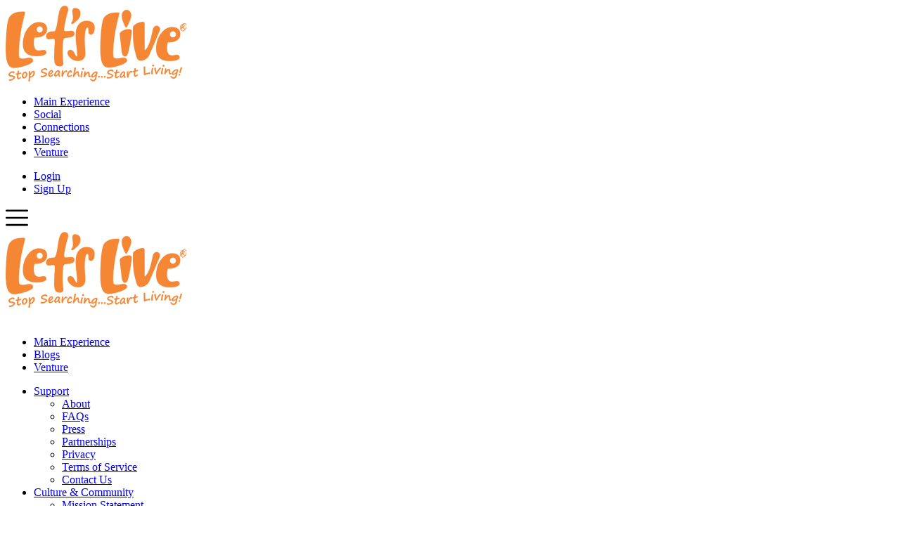

--- FILE ---
content_type: text/html; charset=UTF-8
request_url: https://lets.live/attraction/o-nP9zQDk9KFr60SKpVsFQ
body_size: 10221
content:
<!DOCTYPE html PUBLIC "-//W3C//DTD XHTML+RDFa 1.0//EN" "http://www.w3.org/MarkUp/DTD/xhtml-rdfa-1.dtd"><html xmlns="http://www.w3.org/1999/xhtml" xml:lang="en_US" lang="en_US" dir="ltr">
<head>
    <base href="https://lets.live/" />


        

        
            
    <title>Boise Art Glass - Attractions - Let's Live</title>
    <meta property="og:locale" content="en_US" />
<meta property="og:type" content="website" />
<meta property="og:url" content="https://lets.live/attraction/o-nP9zQDk9KFr60SKpVsFQ" />
<meta property="og:description" content="Lets.Live is a recreational social discovery and networking platform to meet up with like-minded people to experience activities, bond, foster new friendships and arrange meetups outside of the application in the physical world." />
<meta property="og:image" content="https://lets.livepublic/admin/social_share.jpg" />
<meta property="twitter:card" content="summary_large_image" />
<meta property="twitter:url" content="https://lets.live/attraction/o-nP9zQDk9KFr60SKpVsFQ" />
<meta property="twitter:description" content="Lets.Live is a recreational social discovery and networking platform to meet up with like-minded people to experience activities, bond, foster new friendships and arrange meetups outside of the application in the physical world." />
<meta property="twitter:image" content="https://lets.livepublic/admin/social_share.jpg" />
<meta http-equiv="Content-Type" content="text/html; charset=UTF-8" />
<meta http-equiv="Content-Language" content="en_US" />
<meta name="description" content="Lets.Live ATTRACTIONS | Meet exciting like-minded people, discover, plan &amp; book local experiences and arrange lively meetups in the physical world. Lets.Live is a recreational social discovery and networking platform to meet up with like-minded people to experience activities, bond, foster new friendships and arrange meetups outside of the application in the physical world." />
<meta name="keywords" content="social network, social, network, alternative social network, dating app, buddies, buddy app, mobile, social networking, dating service, find friends, roommate, friends near me, meet new people, like-minded people, experiences, marketplace, market place, local tours, tours, local experiences, market-place, local, experiential, meetup, facebook alternative, privacy protected, events, activities,  travel planning, travel planner, local businesses, things to do, stuff to do, near me, nearby, privacy protected, adventurous, experience life, trek, treks, crew, crews, no politics, date planning, weekend planning, trip planning, outdoor enthusiast, outdoor recreation, local deals, hobbies, sports, nightlife, outdoor activities, indoor activities, parks, trails, winter, summer, water, fishing, hunting, adventurous, adventure, travel companion, companions social network, social, network, alternative social network, dating app, buddies, buddy app, mobile, social networking, dating service, find friends, roommate, friends near me, meet new people, like-minded people, experiences, marketplace, market place, local tours, tours, local experiences, market-place, local, experiential, meetup, facebook alternative, privacy protected, events, activities,  travel planning, travel planner, local businesses, things to do, stuff to do, near me, nearby, privacy protected, adventurous, experience life, trek, treks, crew, crews, no politics, date planning, weekend planning, trip planning, outdoor enthusiast, outdoor recreation, local deals, hobbies, sports, nightlife, outdoor activities, indoor activities, parks, trails, winter, summer, water, fishing, hunting, adventurous, adventure, travel companion, companions" />
<meta name="viewport" content="width=device-width, initial-scale=1.0" />

    <link href="https://letslive.b-cdn.net/externals/bootstrap/css/bootstrap.css" media="screen" rel="stylesheet" type="text/css">
                <link href="https://letslive.b-cdn.net/application/css.php?request=application/themes/ewide/theme.css&amp;c=829" media="screen" rel="stylesheet" type="text/css" />
<link href="https://letslive.b-cdn.net/favicon.ico?c=829" rel="shortcut icon" type="image/x-icon" />
<link href="https://letslive.b-cdn.net/externals/font-awesome/css/all.min.css?c=829" media="screen" rel="stylesheet" type="text/css" />
<link href="https://fonts.googleapis.com/css2?family=Asap:ital,wght@0,400;0,600;0,700;1,400;1,600;1,700&amp;display=swap&quot; rel=&quot;stylesheet&amp;c=829" media="screen" rel="stylesheet" type="text/css" />
<link href="https://letslive.b-cdn.net/application/modules/Sessocialshare/externals/styles/styles.css?c=829" media="screen" rel="stylesheet" type="text/css" />
<link href="https://letslive.b-cdn.net/application/themes/ewide/styles.css?c=829" media="screen" rel="stylesheet" type="text/css" />
<link href="https://letslive.b-cdn.net/application/modules/Ewide/externals/styles/tooltip.css?c=829" media="screen" rel="stylesheet" type="text/css" />
<link href="https://letslive.b-cdn.net/application/modules/Sesadvancedcomment/externals/styles/styles.css?c=829" media="screen" rel="stylesheet" type="text/css" />
<link href="https://letslive.b-cdn.net/application/modules/Sesbasic/externals/styles/mention/jquery.mentionsInput.css?c=829" media="screen" rel="stylesheet" type="text/css" />
<link href="https://letslive.b-cdn.net/application/modules/Sesbasic/externals/styles/emoji.css?c=829" media="screen" rel="stylesheet" type="text/css" />
<link href="https://letslive.b-cdn.net/application/modules/Sesbasic/externals/styles/customscrollbar.css?c=829" media="screen" rel="stylesheet" type="text/css" />
<link href="application/modules/Sesbasic/externals/styles/tooltip/tooltipster.css?c=829" media="screen" rel="stylesheet" type="text/css" />
<link href="externals/selectize/css/normalize.css?c=829" media="screen" rel="stylesheet" type="text/css" />
<link href="https://letslive.b-cdn.net/application/modules/Sesbasic/externals/styles/medialightbox.css?c=829" media="screen" rel="stylesheet" type="text/css" />
    

            
        
            <script type="text/javascript">if (window.location.hash == '#_=_')window.location.hash = '';</script>
    <script type="text/javascript">
            </script>
    <link rel="stylesheet" href="https://letslive.b-cdn.net/externals/jQuery/jquery-ui.css">
    

    <script type="text/javascript" src="https://letslive.b-cdn.net/externals/jQuery/jquery.min.js?c=829"></script>
<script type="text/javascript" src="https://letslive.b-cdn.net/externals/jQuery/jquery-ui.js?c=829"></script>
<script type="text/javascript" src="https://letslive.b-cdn.net/externals/jQuery/core.js?c=829"></script>
<script type="text/javascript" src="https://letslive.b-cdn.net/externals/bootstrap/js/bootstrap.js?c=829"></script>
<script type="text/javascript" src="https://letslive.b-cdn.net/sesminify/f=application/modules/Core/externals/scripts/core.js,application/modules/User/externals/scripts/core.js,externals/mdetect/mdetect.js"></script>
<script type="text/javascript" src="https://letslive.b-cdn.net/externals/smoothbox/smoothbox4.js?c=829"></script>
<script type="text/javascript">
    //<![CDATA[
    
        //Date.setServerOffset('Mon, 19 Jan 2026 20:42:08 +0000');

        en4.orientation = 'ltr';
        en4.core.environment = 'production';
        en4.core.language.setLocale('en_US');
        en4.core.setBaseUrl('/');
        en4.core.staticBaseUrl = 'https://letslive.b-cdn.net/';
        en4.core.loader = scriptJquery.crtEle('img', {src: en4.core.staticBaseUrl + 'application/modules/Core/externals/images/loading.gif'});

                en4.core.subject = {
            type : 'ewide_apidata',
            id : 3201,
            guid : 'ewide_apidata_3201'
        };
                        if( false ) {
            en4.core.runonce.add(function() {
                en4.core.dloader.attach();
            });
        }

            //]]>
</script>
<script type="text/javascript">
    //<![CDATA[
    en4.core.language.addData({"Write a comment...":"Write a comment...","Quick share successfully":"Video shared successfully on your wall.","Video removed successfully from watch later":"Video removed successfully from your watch later list.","Video successfully added to watch later":"Video successfully added to your watch later list.","Video added as Favourite successfully":"Video added as Favourite successfully.","Video Unfavorited successfully":"Video Unfavorited successfully","Video Liked successfully":"Video Liked successfully.","Video Unliked successfully":"Video Unliked successfully.","Playlist Liked successfully":"Playlist Liked successfully.","Playlist Unliked successfully":"Playlist Unliked successfully.","Playlist added as Favourite successfully":"Playlist added as Favourite successfully.","Playlist Unfavorited successfully":"Playlist Unfavorited successfully","Channel added as Favourite successfully":"Channel added as Favourite successfully.","Channel Unfavorited successfully":"Channel Unfavorited successfully","Channel Liked successfully":"Channel Liked successfully.","Channel Unliked successfully":"Channel Unliked successfully.","Artist added as Favourite successfully":"Artist added as Favourite successfully.","Artist Unfavorited successfully":"Artist Unfavorited successfully","Channel un-follow successfully":"Channel Un-followed successfully.","Channel follow successfully":"Channel Followed successfully.","Artist Rated successfully":"Artist Rated successfully.","Video Rated successfully":"Video Rated successfully.","Channel Rated successfully":"Channel Rated successfully."});    //]]>
</script>
<script type="text/javascript" src="https://maps.googleapis.com/maps/api/js?v=3.exp&amp;libraries=places&amp;key=AIzaSyAA9OwjM6OAKwBVWE3DZB_PVqgGWywt0po&amp;c=829"></script>
<script type="text/javascript" src="https://letslive.b-cdn.net/sesminify/f=application/modules/Activity/externals/scripts/core.js"></script>
<script type="text/javascript">
    //<![CDATA[
    var tinyMceEmotions = ["smile.png","sad.png","smile-big.png","wink.png","shock.png","tongue.png","shut-mouth.png","neutral.png","devil.png","angel.png","love.png","love-over.png","glasses-cool.png","angry.png","embarrassed.png","confused.png","crying.png","sleepy.png","worship.png","wait.png","bye.png","shame.png","cat.png","dog.png","moon.png","star.png","lamp.png","coffee.png","phone.png","hug-left.png","hug-right.png","good.png","bad.png","vampire.png","goat.png","sun.png","rainbow.png","film.png","musical-note.png","mail.png","rose.png","rose-dead.png","clock.png","kiss.png","present.png","cake.png","camera.png","quiet.png","teeth.png","glasses-nerdy.png","sarcastic.png","secret.png","sick.png","snail.png","turtle.png","beer.png","drink.png","boy.png","girl.png","plate.png","bowl.png","pizza.png","soccerball.png","car.png","airplane.png","umbrella.png","highfive.png","computer.png","sheep.png","dont-know.png","thinking.png","thunder.png","island.png","mobile.png","brb.png","rain.png","party.png","eyeroll.png","yawn.png",];var chatEmotions = {":)":"smile.png",":(":"sad.png",":D":"smile-big.png",";)":"wink.png",":-O":"shock.png",":P":"tongue.png",":-X":"shut-mouth.png",":|":"neutral.png","(6)":"devil.png","(A)":"angel.png","(L)":"love.png","(U)":"love-over.png","(H)":"glasses-cool.png",":@":"angry.png",":$":"embarrassed.png",":S":"confused.png",":'(":"crying.png","I-)":"sleepy.png","^:)^":"worship.png",":-W":"wait.png","=;":"bye.png","[-X":"shame.png","(@)":"cat.png","(&)":"dog.png","(S)":"moon.png","(*)":"star.png","(I)":"lamp.png","(C)":"coffee.png","(T)":"phone.png","({)":"hug-left.png","(})":"hug-right.png","(Y)":"good.png","(N)":"bad.png",":[":"vampire.png","(nah)":"goat.png","(#)":"sun.png","(R)":"rainbow.png","(~)":"film.png","(8)":"musical-note.png","(E)":"mail.png","(F)":"rose.png","(W)":"rose-dead.png","(O)":"clock.png","(K)":"kiss.png","(G)":"present.png","(^)":"cake.png","(P)":"camera.png",":-#":"quiet.png","8o|":"teeth.png","8-|":"glasses-nerdy.png","^o)":"sarcastic.png",":-*":"secret.png","+o(":"sick.png","(sn)":"snail.png","(tu)":"turtle.png","(B)":"beer.png","(D)":"drink.png","(Z)":"boy.png","(X)":"girl.png","(pl)":"plate.png","(||)":"bowl.png","(pi)":"pizza.png","(so)":"soccerball.png","(au)":"car.png","(ap)":"airplane.png","(um)":"umbrella.png","(h5)":"highfive.png","(co)":"computer.png","(bah)":"sheep.png",":^)":"dont-know.png","*-)":"thinking.png","(li)":"thunder.png","(ip)":"island.png","(mp)":"mobile.png","(brb)":"brb.png","(st)":"rain.png","\u003C:o)":"party.png","8-)":"eyeroll.png","|-)":"yawn.png"};    //]]>
</script>
<script type="text/javascript" src="https://letslive.b-cdn.net/sesminify/f=application/modules/Ewide/externals/scripts/jquery.tooltip.js,application/modules/Sesadvancedcomment/externals/scripts/core.js,application/modules/Sesbasic/externals/scripts/member/membership.js,application/modules/Sesbasic/externals/scripts/jquery.tooltip.js,application/modules/Sesbasic/externals/scripts/tooltip.js"></script>
<script type="text/javascript" src="https://letslive.b-cdn.net/application/modules/Sesbasic/externals/scripts/jquery.min.js?c=829"></script>
<script type="text/javascript" src="https://letslive.b-cdn.net/sesminify/f=application/modules/Sesbasic/externals/scripts/customscrollbar.concat.min.js,application/modules/Sesadvancedcomment/externals/scripts/owl.carousel.min.js,application/modules/Sesbasic/externals/scripts/hashtag/autosize.min.js,application/modules/Sesbasic/externals/scripts/mention/underscore-min.js,application/modules/Sesbasic/externals/scripts/mention/jquery.mentionsInput.js"></script>
<script type="text/javascript" src="https://letslive.b-cdn.net/sesminify/f=application/modules/Sesbasic/externals/scripts/hashtag/hashtags.js,application/modules/Sesbasic/externals/scripts/core.js,application/modules/Sesbasic/externals/scripts/sessmoothbox/sessmoothbox.js,application/modules/Sesbasic/externals/scripts/tooltip/jquery.tooltipster.js,externals/selectize/js/selectize.js"></script>
<script type="text/javascript" src="https://letslive.b-cdn.net/sesminify/f=application/modules/Sesbasic/externals/scripts/jquery.flex-images.js"></script>
<script type="text/javascript">
    //<![CDATA[
    
    var sestweet_text = '';
        //]]>
</script>
<script type="text/javascript" src="https://letslive.b-cdn.net/sesminify/f=application/modules/Sesstories/externals/scripts/core.js,application/modules/Sesbasic/externals/scripts/owl-carousel/jquery.js,application/modules/Sesbasic/externals/scripts/owl-carousel/owl.carousel.js,externals/autocompleter/autocomplete.js"></script>
<script type="text/javascript">
    //<![CDATA[
    var post_max_size = 512;var max_photo_upload_limit = 0;var photo_upload_text = 'Max upload of 0 allowed.';    //]]>
</script>
<script type="text/javascript" src="https://letslive.b-cdn.net/sesminify/f=application/modules/Event/externals/scripts/core.js,application/modules/Trek/externals/scripts/core.js,application/modules/Otpsms/externals/scripts/core.js"></script>
<script type="text/javascript">
    //<![CDATA[
    var sesEmojiEnabled = 0;var sesFeedBgEnabled = 0;var sesAdvancedActivity = 1;var sesadvancedactivitybigtext = 1;
    var sesAdvancedactivityfonttextsize = 18;
    var sesAdvancedactivitytextlimit = 120;
        //]]>
</script>
<script type="text/javascript">
    //<![CDATA[
    var sesFeedBgEnabled = 1;    //]]>
</script>
<script type="text/javascript">
    //<![CDATA[
    scriptJquery(document).ready(function() {
        scriptJquery("<div class=\"emoji_content ses_emoji_container sesbasic_bxs _emoji_content notclose\" id=\"sticker_close\"><div class=\"ses_emoji_container_arrow\"><\/div><div class=\"ses_emoji_container_inner sesbasic_clearfix\"> <div class=\"ses_emoji_container_header sesbasic_clearfix\"> <div class=\"ses_emoji_container_header_tabs\"> <div class=\"ses_emoji_tabs owl-theme\" id=\"ses_emoji_tabs\"> <\/div> <\/div> <\/div> <div class=\"ses_emoji_holder\"> <div class=\"sesbasic_loading_container empty_cnt\" style=\"height:100%;\"><\/div> <\/div><\/div><\/div><script type=\"text\/javascript\"> function stickerClose(sticker_close){ sticker_close.style.display = \"none\"; }<\/script><a href=\"javascript:;\" class=\"exit_emoji_btn notclose\" style=\"display:none;\">").appendTo('body');
        carouselSesadvReaction();
      });    //]]>
</script>
<script type="text/javascript">
    //<![CDATA[
    scriptJquery(document).ready(function() {
          scriptJquery('<div class="gif_content ses_emoji_container sesbasic_bxs _gif_content notclose" id="emoji_close"> <div class="ses_emoji_container_arrow"></div> <div class="ses_gif_container_inner sesbasic_clearfix"> <div class="ses_gif_holder"> <div class="sesbasic_loading_container empty_cnt" style="height:100%;"></div> </div> </div></div><a href="javascript:;" class="exit_gif_btn notclose" style="display:none;">').appendTo('body');
          carouselSesadvReaction();
        });    //]]>
</script>
<script type="text/javascript">
    //<![CDATA[
    scriptJquery(document).ready(function() {
          scriptJquery('<div class="feeling_emoji_content ses_emoji_container ses_feeling_emoji_container sesbasic_bxs _feeling_emoji_content notclose"> <div class="ses_emoji_container_arrow ses_feeling_emoji_container_arrow"></div> <div class="ses_feeling_emoji_container_inner sesbasic_clearfix"> <div class="ses_feeling_emoji_holder"> <div class="sesbasic_loading_container empty_cnt" style="height:100%;"></div> </div> </div></div><a href="javascript:;" class="feeling_exit_emoji_btn notclose" style="display:none;">').appendTo('body');
        });    //]]>
</script>
<script type="text/javascript">
    //<![CDATA[
    var sesemojiEnable = 0;    //]]>
</script>
<script type="text/javascript">
    //<![CDATA[
    
        var AlbumModuleEnable = 1;
        var videoModuleEnable = 1;
        var youtubePlaylistEnable = '1';
        var videoModuleName = 'sesvideo';
        var enablesearch = '0';
            //]]>
</script>
<script type="text/javascript">
    //<![CDATA[
    var videoURLsesbasic;
 var moduleName;
 var itemType;
 var sestweet_text;
 var sesbasicdisabletooltip = 0;
 var sesbasicShowInformation = '0';
 var openVideoInLightBoxsesbasic = 1;
    //]]>
</script>
<script type="text/javascript" src="https://letslive.b-cdn.net/sesminify/f=application/modules/Sesbasic/externals/scripts/sesimagevieweradvance/sesalbumimageviewerbasic.js,application/modules/Sesbasic/externals/scripts/zoom-image/wheelzoom.js,application/modules/Sesbasic/externals/scripts/richMarker.js"></script>
<script type="text/javascript">
    //<![CDATA[
    var videoURLsesbasic;
 var moduleName;
 var itemType;
 var sestweet_text;
 var sesbasicdisabletooltip = 0;
 var sesbasicShowInformation = '0';
 var openVideoInLightBoxsesbasic = 1;
var openPhotoInLightBoxSesalbum = 1;
    var sesshowShowInfomation = 1;
        //]]>
</script>
<script type="text/javascript">
    //<![CDATA[
    var blogURLsesblog = 'blogs';    //]]>
</script>
<script type="text/javascript" src="https://letslive.b-cdn.net/sesminify/f=application/modules/Sescommunityads/externals/scripts/core.js"></script>
<script type="text/javascript">
    //<![CDATA[
    function onTelegramLogin(user){
          scriptJquery.post(en4.core.baseUrl+'sessociallogin/auth/telegram',user,function(response){
            var data = JSON.parse(response);
            if(data.status == 1){
              window.location.href = en4.core.baseUrl+'signup';
            }else if(data.status == 2){
              window.location.href = en4.core.baseUrl;
            }else{
              alert(data.message);
            }
          })
        }    //]]>
</script>
<script type="text/javascript" src="https://letslive.b-cdn.net/sesminify/f=application/modules/Sesbasic/externals/scripts/videolightbox/sesvideoimageviewerbasic.js"></script>
<script type="text/javascript">
    //<![CDATA[
      //Cookie get and set function
  function setCookie(cname, cvalue, exdays) {
    var d = new Date();
    d.setTime(d.getTime() + (exdays*24*60*60*1000));
    var expires = "expires="+d.toGMTString();
    document.cookie = cname + "=" + cvalue + "; " + expires+"; path=/"; 
  } 

  function getCookie(cname) {
    var name = cname + "=";
    var ca = document.cookie.split(';');
    for(var i=0; i<ca.length; i++) {
        var c = ca[i];
        while (c.charAt(0)==' ') c = c.substring(1);
        if (c.indexOf(name) != -1) return c.substring(name.length,c.length);
    }
    return "";
  }var videoURLsesvideo = 'video';
var videosURLsesvideos = 'videos';
var showAddnewVideoIconShortCut = '1';
    //]]>
</script>
<script type="text/javascript" src="https://letslive.b-cdn.net/sesminify/f=application/modules/Tribe/externals/scripts/core.js"></script>
    <script type="text/javascript">
      var $ = scriptJquery;
    </script>
    

    
        <style type="text/css">
    @media (max-width: 600px){    
    	.iskeyboard-enabled #TB_iframeContent{max-height:calc(100vh - 330px);}
    }
    </style>
<link href="https://fonts.googleapis.com/css2?family=Poppins:wght@400;500;600;700&display=swap" rel="stylesheet">
</head>


<body id="global_page_ewide-index-attraction" class="guest-user">
<script type="javascript/text">
    if(DetectIpad()){
      scriptJquery('a.album_main_upload').css('display', 'none');
      scriptJquery('a.album_quick_upload').css('display', 'none');
      scriptJquery('a.icon_photos_new').css('display', 'none');
    }
</script>
<script>
    window.onload = function() {
        var windowWidth = window.innerWidth
            || document.documentElement.clientWidth
            || document.body.clientWidth;

        if (windowWidth <= 950) {
            var hasSidebar = (document.querySelector('.layout_main .layout_left')
            || document.querySelector('.layout_main .layout_right'));
            if (hasSidebar !== null) {
                document.body.className += ' has-sidebar';
            }

            document.getElementById('show-sidebar').onclick = function () {
                document.body.classList.toggle('sidebar-active');
            };
        }
    };
</script>
    <div id="global_header">
        <div class="layout_page_header">
<div class="generic_layout_container layout_main">
<div class="generic_layout_container layout_ewide_header">

<div class="global_page_overlay" id="global_page_overlay"></div>
<div class="ewide_header sesbasic_clearfix">
  <div class="ewide_header_left">
                  <div class="ewide_header_logo">
                                <a href=""><img alt="" src="https://d3vea2bl2wc6x3.cloudfront.net/public/core_file/a9/1c/e415bfd022f6859a4bef0d6ce7dd0cf4.png" class="nl"></a>
                  </div>
                </div>
  <div class="ewide_main_menu">
  	      <ul class="menu_main_links">
                                                        
                                                    						<li class="">
          													<a href='experience' class=" menu_core_main custom_373"
							 >
								<i class="mainmenu_icon fa-experience-icon"></i>
								<span>
									Main Experience								</span>
							</a>
                                              </li>
                                                                        
                                                    						<li class="">
          													<a href='signup' class=" menu_core_main custom_658"  ><i class="mainmenu_icon fa-social-icon"></i><span>Social</span></a>
						            													          </li>
                                                                        
                                                    						<li class="">
          													<a href='signup' class=" menu_core_main custom_527"  ><i class="mainmenu_icon fas fa-user-friends"></i><span>Connections</span></a>
						                                  </li>
                                                                        
                                                    						<li class="">
          													<a href='/blogs' class=" menu_core_main core_main_sesblog"
							 >
								<i class="mainmenu_icon fa fa-star"></i>
								<span>
									Blogs								</span>
							</a>
                        															<div class="ewide_sub_menu_wrap" style="display:none;">
									<ul class="ewide_sub_menu">
																					<li class="sesbasic_clearfix ">
												<a href="/blogs/home"  class="menu_sesblog_main sesblog_main_browsehome">
													<!-- <i class="fa fa-star"></i> -->
													<span>Blog Home</span>
												</a>
											</li>
																					<li class="sesbasic_clearfix ">
												<a href="/blogs/browse"  class="menu_sesblog_main sesblog_main_browse">
													<!-- <i class="fa fa-star"></i> -->
													<span>Browse Blogs</span>
												</a>
											</li>
																					<li class="sesbasic_clearfix ">
												<a href="/blogs/categories"  class="menu_sesblog_main sesblog_main_browsecategory">
													<!-- <i class="fa fa-star"></i> -->
													<span>Browse Categories</span>
												</a>
											</li>
																					<li class="sesbasic_clearfix ">
												<a href="/blogs/locations"  class="menu_sesblog_main sesblog_main_location">
													<!-- <i class="fa fa-star"></i> -->
													<span>Locations</span>
												</a>
											</li>
																					<li class="sesbasic_clearfix ">
												<a href="/blogs/browse-review"  class="menu_sesblog_main sesblog_main_reviews">
													<!-- <i class="fa fa-star"></i> -->
													<span>Blog Reviews</span>
												</a>
											</li>
																					<li class="sesbasic_clearfix ">
												<a href="/blogs/rss-feed"  class="menu_sesblog_main sesblog_main_rss">
													<!-- <i class="fa fa-star"></i> -->
													<span>RSS Feed</span>
												</a>
											</li>
																			</ul>
								</div>
													          </li>
                                                                        
                                                    						<li class="">
          													<a href='signup' class=" menu_core_main core_main_trek"  ><i class="mainmenu_icon fa-vanture-icon"></i><span>Venture</span></a>
						                                  </li>
                                      </ul>
  	  </div>
  
  <div class="ewide_header_minimenu" id="core_menu_mini_menu">
        <div class="ewide_header_minimenu_links">
      <ul>
        
           

                                                                              <!--  -->
                                                <li class="ewide_minimenu_link ewide_minimenu_login"> <a id="popup-login" href="login"> <span>Login</span> </a> </li>
                                                
                      <li class="ewide_minimenu_link ewide_minimenu_signup"><a id="popup-signup" href="signup"> <span>Sign Up</span> </a></li>
                  
                         <!--          <li  class="ewide_mobile_search">
          <span>
           <a href="javascript:void(0);" class="mobile_search_toggle_btn fa fa-search" onClick="showSearch()" id="mobile_search_toggle"></a>
           </span>
        </li>
          -->
      </ul>
    </div>
      </div>
        <div class="ewide_mobile_menu">
          <div class="ewide_mobile_toggle">
        <a href="javascript:void(0);" id="mobile_toggle" onclick="showMobNav();"><svg height="24pt" viewBox="0 -53 384 384" width="24pt" xmlns="http://www.w3.org/2000/svg"><path d="m368 154.667969h-352c-8.832031 0-16-7.167969-16-16s7.167969-16 16-16h352c8.832031 0 16 7.167969 16 16s-7.167969 16-16 16zm0 0"/><path d="m368 32h-352c-8.832031 0-16-7.167969-16-16s7.167969-16 16-16h352c8.832031 0 16 7.167969 16 16s-7.167969 16-16 16zm0 0"/><path d="m368 277.332031h-352c-8.832031 0-16-7.167969-16-16s7.167969-16 16-16h352c8.832031 0 16 7.167969 16 16s-7.167969 16-16 16zm0 0"/></svg></a>
      </div>

      <div class="ewide_mobile_overlay" onclick="hideMobNav();"> <a class="ewide_toggle_btn" onclick="hideMobNav();"></a></div>
      <div class="ewide_mobile_menu_container">
        <div class="ewide_mobile_menu_header">
          <div class="_logo"><a href=""><img alt="" src="https://d3vea2bl2wc6x3.cloudfront.net/public/core_file/a9/1c/e415bfd022f6859a4bef0d6ce7dd0cf4.png"></a></div>
          <div class="_btn">
            <i class="e-center" onclick="hideMobNav();"><svg version="1.1" xmlns="http://www.w3.org/2000/svg" xmlns:xlink="http://www.w3.org/1999/xlink" x="0px" y="0px"
	 width="16.083px" height="16.083px" viewBox="0 0 16.083 16.083" enable-background="new 0 0 16.083 16.083" xml:space="preserve"><line fill="none" stroke="#FFFFFF" stroke-width="2" stroke-linecap="round" stroke-miterlimit="10" x1="3.333" y1="3.083" x2="13.333" y2="13.083"/><line fill="none" stroke="#FFFFFF" stroke-width="2" stroke-linecap="round" stroke-miterlimit="10" x1="3.333" y1="13.083" x2="13.333" y2="3.083"/></svg></i>
          </div>
        </div>
        <ul class="ewide_mobile_menu_links">
                                                                                
                                  <li class=" has_submenu">
              <a href='experience' class=" menu_core_main custom_373"  >
                <i class="mainmenu_icon fa-experience-icon"></i>
                <span>Main Experience</span> 
                                  <i class="fa fa-angle-down open_submenu" style="display:none;"></i>
                              </a>
                              <ul style="display: none;">
                                      <li class="sesbasic_clearfix ">
                      <a href="attractions"  class="menu_custom_373 custom_375">
                        <!-- <i class="fa fa-star"></i> -->
                        <span>Attractions</span>
                      </a>
                    </li>
                                      <li class="sesbasic_clearfix ">
                      <a href="outdoors"  class="menu_custom_373 custom_377">
                        <!-- <i class="fa fa-star"></i> -->
                        <span>Outdoors</span>
                      </a>
                    </li>
                                      <li class="sesbasic_clearfix ">
                      <a href="tours"  class="menu_custom_373 custom_376">
                        <!-- <i class="fa fa-star"></i> -->
                        <span>Tours</span>
                      </a>
                    </li>
                                      <li class="sesbasic_clearfix ">
                      <a href="guides"  class="menu_custom_373 custom_657">
                        <!-- <i class="fa fa-star"></i> -->
                        <span>Guides</span>
                      </a>
                    </li>
                                      <li class="sesbasic_clearfix ">
                      <a href="foodandbeverages"  class="menu_custom_373 custom_665">
                        <!-- <i class="fa fa-star"></i> -->
                        <span>Food & Beverage</span>
                      </a>
                    </li>
                                      <li class="sesbasic_clearfix ">
                      <a href="lodgings"  class="menu_custom_373 custom_667">
                        <!-- <i class="fa fa-star"></i> -->
                        <span>Great Places to Stay</span>
                      </a>
                    </li>
                                  </ul>
                          </li>
                                                                                                                                                                                              
                                  <li class=" has_submenu">
              <a href='/blogs' class=" menu_core_main core_main_sesblog"  >
                <i class="mainmenu_icon fa fa-star"></i>
                <span>Blogs</span> 
                                  <i class="fa fa-angle-down open_submenu" style="display:none;"></i>
                              </a>
                              <ul style="display: none;">
                                      <li class="sesbasic_clearfix ">
                      <a href="/blogs/home"  class="menu_sesblog_main sesblog_main_browsehome">
                        <!-- <i class="fa fa-star"></i> -->
                        <span>Blog Home</span>
                      </a>
                    </li>
                                      <li class="sesbasic_clearfix ">
                      <a href="/blogs/browse"  class="menu_sesblog_main sesblog_main_browse">
                        <!-- <i class="fa fa-star"></i> -->
                        <span>Browse Blogs</span>
                      </a>
                    </li>
                                      <li class="sesbasic_clearfix ">
                      <a href="/blogs/categories"  class="menu_sesblog_main sesblog_main_browsecategory">
                        <!-- <i class="fa fa-star"></i> -->
                        <span>Browse Categories</span>
                      </a>
                    </li>
                                      <li class="sesbasic_clearfix ">
                      <a href="/blogs/locations"  class="menu_sesblog_main sesblog_main_location">
                        <!-- <i class="fa fa-star"></i> -->
                        <span>Locations</span>
                      </a>
                    </li>
                                      <li class="sesbasic_clearfix ">
                      <a href="/blogs/browse-review"  class="menu_sesblog_main sesblog_main_reviews">
                        <!-- <i class="fa fa-star"></i> -->
                        <span>Blog Reviews</span>
                      </a>
                    </li>
                                      <li class="sesbasic_clearfix ">
                      <a href="/blogs/rss-feed"  class="menu_sesblog_main sesblog_main_rss">
                        <!-- <i class="fa fa-star"></i> -->
                        <span>RSS Feed</span>
                      </a>
                    </li>
                                  </ul>
                          </li>
                                                                                                    
                                  <li class=" has_submenu">
              <a href='/treks' class=" menu_core_main core_main_trek"  >
                <i class="mainmenu_icon fa-vanture-icon"></i>
                <span>Venture</span> 
                                  <i class="fa fa-angle-down open_submenu" style="display:none;"></i>
                              </a>
                              <ul style="display: none;">
                                      <li class="sesbasic_clearfix ">
                      <a href="trips"  class="menu_trek_main custom_661">
                        <!-- <i class="fa fa-star"></i> -->
                        <span>Trips</span>
                      </a>
                    </li>
                                      <li class="sesbasic_clearfix ">
                      <a href="treks"  class="menu_trek_main custom_662">
                        <!-- <i class="fa fa-star"></i> -->
                        <span>Treks</span>
                      </a>
                    </li>
                                  </ul>
                          </li>
                                      </ul>
        <div class="ewide_mobile_footer">
          <ul>
            <li>
              <a href="javascript:void(0);" class="open_footermenu _down">
                <i class="_icon far fa-life-ring"></i>
                <span>Support</span>
                <i></i>
              </a>
              <ul>
                <li><a href="about"><i class="fas fa-chevron-right"></i><span>About</span></a></li>
                <li><a href="faqs"><i class="fas fa-chevron-right"></i><span>FAQs</span></a></li>
                <li><a href="press"><i class="fas fa-chevron-right"></i><span>Press</span></a></li>
                <li><a href="partnerships "><i class="fas fa-chevron-right"></i><span>Partnerships</span></a></li>
                <li><a href="help/privacy"><i class="fas fa-chevron-right"></i><span>Privacy</span></a></li>
                <li><a href="help/terms"><i class="fas fa-chevron-right"></i><span>Terms of Service</span></a></li>
                <li><a href="help/contact"><i class="fas fa-chevron-right"></i><span>Contact Us</span></a></li>
              </ul>
            </li>
            <li>
              <a href="javascript:void(0);" class="open_footermenu _down">
                <i class="_icon fas fa-globe-americas"></i>
                <span>Culture & Community</span>
                <i></i>
              </a>
              <ul>
                <li><a href="culture#mission"><i class="fas fa-chevron-right"></i><span>Mission Statement</span></a></li>
                <li><a href="culture#Monetization"><i class="fas fa-chevron-right"></i><span>Monetization Statement</span></a></li>
                <li><a href="culture#Guiding"><i class="fas fa-chevron-right"></i><span>Guiding Principles</span></a></li>
              </ul>
            </li>
                      </ul>
          <div class="_copyright">&copy; 2026  Let’s Live, Inc. All rights reserved.</p></div>
        </div>
        
      </div>
    </div>
  </div>
<script type='text/javascript'>
      
		
	scriptJquery(document).ready(function(){
		var height = scriptJquery(".layout_page_header").height();
		if(document.getElementById("global_wrapper")) {
			scriptJquery("#global_wrapper").css("margin-top", height+"px");
		}
	});
	
	function showRecentloginPopup() {
    if(document.getElementById('ewide_switch_user').style.display == 'block') {
      document.getElementById('ewide_switch_user').style.display = 'none';
      scriptJquery('#switch_user_pulldown').removeClass('switch_user_pulldown_selected');
    } else {
      document.getElementById('ewide_switch_user').style.display = 'block';
      scriptJquery('#switch_user_pulldown').addClass('switch_user_pulldown_selected');
    }
	}
	
  function removeRecentUser(user_id) {
  
    var url = en4.core.baseUrl + 'ewide/index/removerecentlogin';
    scriptJquery('#recent_login_'+user_id).fadeOut("slow", function(){
      setTimeout(function() {
        scriptJquery('#recent_login_'+user_id).remove();
      }, 2000);
    });
    (scriptJquery.ajax({
      url: url,
      dataType: 'json',
      data: {
          format: 'json',
          user_id: user_id,
      },
      success: function () {
          window.location.replace('/');
      }
    }));
  }
  
  function loginAsEwideUser(user_id, password) {
    var url = en4.core.baseUrl + 'ewide/index/login';
    (scriptJquery.ajax({
      url : url,
      dataType: 'json',
      data : {
        format : 'json',
        user_id : user_id,
        password: password,
      },
      success : function() {
        window.location.replace('members/home/');
      }
    }));
  }
  
  function showMobNav() {
    scriptJquery(document.body).addClass("show_ewide_menu");
  }
  function hideMobNav() {
    scriptJquery(document.body).removeClass("show_ewide_menu");
  }
	// function showSearch() {
  //   scriptJquery(document.body).toggleClass("show_search");
  // }
</script> 
<script type="text/javascript">
  scriptJquery(document).on("click",".open_submenu",function(e){
    e.preventDefault();
    var submenu = scriptJquery(this).closest("li").find("ul");
    submenu.toggle();
    if(submenu.is(":visible") == true){
      scriptJquery(this).closest("li").addClass("has_submenu");
      scriptJquery(this).removeClass("fa-angle-down"); 
      scriptJquery(this).addClass("fa-angle-up");
    } else {
      scriptJquery(this).closest("li").removeClass("has_submenu");
      scriptJquery(this).removeClass("fa-angle-up"); 
      scriptJquery(this).addClass("fa-angle-down");
    }
  });
  scriptJquery(document).on("click",".open_footermenu",function(e){
    e.preventDefault();
    var submenu = scriptJquery(this).closest("li").find("ul");
    submenu.toggle();
    if(submenu.is(":visible") == true){
      scriptJquery(this).closest("li").addClass("has_submenu");
      scriptJquery(this).removeClass("_down"); 
      scriptJquery(this).addClass("_up");
    } else {
      scriptJquery(this).closest("li").removeClass("has_submenu");
      scriptJquery(this).removeClass("_up"); 
      scriptJquery(this).addClass("_down");
    }
  });
  // en4.core.layout.setLeftPannelMenu('');
  </script>
</div>


</div>
</div>
    </div>
    <div id='global_wrapper'>
        <div id='global_content'>
            <span id="show-sidebar"><span><i class="fa fa-angle-down"></i></span></span>
            <div class="layout_page_ewide_index_attraction">
<div class="generic_layout_container layout_top">
<div class="generic_layout_container layout_middle">
<div class="generic_layout_container layout_ewide_attractions_view">
<div class="ll_attractions_view_top">
	<h1></h1>
</div>

<script type="text/javascript">
  sesowlJqueryObject ('.ll_attractions_profile_photos_carousel').owlCarousel({
		autoplay:false,
		loop:true,
    nav :true,
		dots:true,
    items:1,
  })
	sesowlJqueryObject(".owl-prev").html('<i class="fa fa-angle-left"></i>');
	sesowlJqueryObject(".owl-next").html('<i class="fa fa-angle-right"></i>');
</script>
</div>
</div>
</div>

<div class="generic_layout_container layout_main">
<div class="generic_layout_container layout_right">

<div class="generic_layout_container layout_ewide_attractions_view_rating">
<div class="ll_attractions_profile_rating">
	<div class="ll_rating_stars">
			</div>
	<div class="_link">
			</div>
</div>
</div>


<div class="generic_layout_container layout_ewide_attractions_view_button"><div class="ll_attractions_profile_about">
	<a href="" target="_blank" class="button_primary">See Details</a>
</div></div>

<div class="generic_layout_container layout_trek_trek_add_button"><div>
  <a href='/trek/index/add?type=eventyelp' class="smoothbox button_primary">Add to My Trek</a>
</div>
</div>

<div class="generic_layout_container layout_trek_start_new_trek_button"><div>
  <a href='/treks/create?type=eventyelp' class="button_primary">Start New Trek</a>
</div>
</div>

<div class="generic_layout_container layout_sessocialshare_social_share"><script>
  scriptJquery(document).on('click','.ss_whatsapp',function(){
    var text = '';
    var url = 'https://lets.live/attraction/o-nP9zQDk9KFr60SKpVsFQ';
    
    //Counter increase
    var	urlsave = en4.core.baseUrl+'sessocialshare/index/savesocialsharecount/';
    var socialShareCountSave =	(scriptJquery.ajax({
      dataType: 'html',
      method: 'post',
      'url': urlsave,
      'data': {
        title: '',
        pageurl: 'https%3A%2F%2Flets.live%2Fattraction%2Fo-nP9zQDk9KFr60SKpVsFQ',
        type: 'whatsapp',
        format: 'html',
      },
      success: function(responseHTML) {
        //keep Silence
        //location.reload();
        if(showCount == 1) {
          var countType = scriptJquery('.sessocialshare_count_'+type).html();
          scriptJquery('.sessocialshare_count_'+type).html(++countType);
        }
      }
    }));
    
    var message = encodeURIComponent(text) + " - " + encodeURIComponent(url);
    var whatsapp_url = "whatsapp://send?text=" + message;
    window.location.href = whatsapp_url;
  });
</script>
<div class="sesbasic_sidebar_block social_share_widget_icons">


          <a title="Facebook" href="https://www.facebook.com/sharer/sharer.php?u=https%3A%2F%2Flets.live%2Fattraction%2Fo-nP9zQDk9KFr60SKpVsFQ" onclick="return socialSharingPopUp(this.href,'Facebook', 'https%3A%2F%2Flets.live%2Fattraction%2Fo-nP9zQDk9KFr60SKpVsFQ','facebook')" class="sessocial_icon_btn sessocial_icon_facebook_btn sessocialshare_buttons_hw">	
     <div class="social_wedgit_icons">
        <span><img src="application/modules/Sessocialshare/externals/images/social/facebook.png" /></span>
             </div>
    </a>
            <a  title="Twitter"  href="https://twitter.com/intent/tweet?url=https%3A%2F%2Flets.live%2Fattraction%2Fo-nP9zQDk9KFr60SKpVsFQ&text=%0a" onclick="return socialSharingPopUp(this.href,'Twitter', 'https%3A%2F%2Flets.live%2Fattraction%2Fo-nP9zQDk9KFr60SKpVsFQ','twitter')" class="sessocial_icon_btn sessocial_icon_twitter_btn sessocialshare_buttons_hw">
     <div class="social_wedgit_icons">
        <span><img src="application/modules/Sessocialshare/externals/images/social/twitter.png" /></span>
             </div>
    </a>
            <a  title="Linkedin"  href="https://www.linkedin.com/shareArticle?mini=true&url=https%3A%2F%2Flets.live%2Fattraction%2Fo-nP9zQDk9KFr60SKpVsFQ" onclick="return socialSharingPopUp(this.href,'Linkedin', 'https%3A%2F%2Flets.live%2Fattraction%2Fo-nP9zQDk9KFr60SKpVsFQ','linkedin')" class="sessocial_icon_btn sessocial_icon_linkedin_btn sessocialshare_buttons_hw">
    	<div class="social_wedgit_icons">
        <span><img src="application/modules/Sessocialshare/externals/images/social/linkedin.png" /></span>
             </div>
    </a>
    <a  title="More"  href="javascript:;" data-url="https://letslive.b-cdn.net/sessocialshare/index/index?url=https%3A%2F%2Flets.live%2Fattraction%2Fo-nP9zQDk9KFr60SKpVsFQ" class="sessocial_icon_btn sessocial_icon_add_btn sessmoothbox sessocial_icon_more_btn sessocialshare_buttons_hw">
    <div class="social_wedgit_icons">
      <span><img src="application/modules/Sessocialshare/externals/images/social/more.png" /></span>
                  <span class="social_share_name">More</span>    </div>
  </a>
</div>
<style type="text/css">
.sessocialshare_buttons_hw {
  height:58px !important;
  width:58px !important;
}
</style>
<script>
function socialshareprint() {
  window.print();
}
</script>
</div>
</div>

<div class="generic_layout_container layout_middle">
<div class="generic_layout_container layout_ewide_attractions_view_about"><div class="ll_attractions_profile_about">
	<div class="ll_attractions_profile_about_head">
		<h3>About</h3>
	</div>
	<ul>
		<li>
			<i class="fas fa-map-marker-alt"></i>
			<span>
							
			</span>
		</li>
			</ul>
</div>
</div>

</div>
</div>
</div>
        </div>
    </div>
    <div id="global_footer">
        <div class="layout_page_footer">
<div class="generic_layout_container layout_main">
<div class="generic_layout_container layout_ewide_footer"><div class="ewide_footer sesbasic_bxs">
  <div class="ewide_footer_main">
    <div class="ewide_footer_main_col">
      <div class="ewide_footer_main_col_content">
        <h2>Experience life as never before.</h2>
        <a href="#">Free Sign Up</a>
      </div>
    </div>
    <div class="ewide_footer_main_col">
    	<div class="ewide_footer_main_col_head">Support</div>
      <ul>
      	<li><a href="about">About</a></li>
        <li><a href="faqs">FAQs</a></li>
        <li><a href="press">Press</a></li>
        <li><a href="partnerships ">Partnerships</a></li>
        <li><a href="help/privacy">Privacy</a></li>
        <li><a href="help/terms">Terms of Service</a></li>
        <li><a href="help/contact">Contact Us</a></li>
      </ul>
    </div>
    <div class="ewide_footer_main_col">
    	<div class="ewide_footer_main_col_head">Culture & Community</div>
      <ul>
      	<li><a href="culture#mission">Mission Statement</a></li>
        <!--<li><a href="#"></a></li>-->
        <li><a href="culture#Monetization">Monetization Statement</a></li>
        <li><a href="culture#Guiding">Guiding Principles</a></li>
      </ul>
    </div>
  	<div class="ewide_footer_main_col">
    	<div class="ewide_footer_main_col_head">Download the App</div>
      <div class="ewide_footer_main_col_app_link">
        <a href="https://apps.apple.com/us/app/lets-live/id1575566753"><img src="application/themes/ewide/images/app-store.png" alt="" /></a>
        <a href="https://play.google.com/store/apps/details?id=com.letslive"><img src="application/themes/ewide/images/play-store.png" alt="" /></a>
      </div>
    </div>
  </div>
  <div class="ewide_footer_bottom">  
    <div class="footer_copyright">&copy; 2026  Let’s Live, Inc. All rights reserved.</div>
    <div class="footer_logo"><a href=""><img src="application/themes/ewide/images/footer-logo.png" alt="" /></a></div>
	</div>
</div>
<script>
scriptJquery(function(){
	scriptJquery('body').tooltip({ selector: '._tooltip' });
});

// Lazy Loading
document.addEventListener("DOMContentLoaded", function() {
  
  var lazyloadThrottleTimeout;
  
  function lazyload () {
    var lazyloadImages = scriptJquery("img.lazy:not('.nl')");    
    // if(lazyloadThrottleTimeout) {
    //   clearTimeout(lazyloadThrottleTimeout);
    // }  
    // console.log(lazyloadImages);  
    // lazyloadThrottleTimeout = setTimeout(function() {
        var scrollTop = window.pageYOffset;
        lazyloadImages.each(function(index,img) {
            // if(img.offsetTop < (window.innerHeight + scrollTop)) {
              // img.src = img.dataset.src;
              scriptJquery(img).attr('src',scriptJquery(img).attr('data-src'));

              // console.log(scriptJquery(img));

              // img.classList.remove('lazy');
              scriptJquery(img).removeClass('lazy');
            // }
        });
        if(lazyloadImages.length == 0) { 
          document.removeEventListener("scroll", lazyload);
          window.removeEventListener("resize", lazyload);
          window.removeEventListener("orientationChange", lazyload);
        }
    // }, 20);
  }
  
  document.addEventListener("scroll", lazyload);
  window.addEventListener("resize", lazyload);
  window.addEventListener("orientationChange", lazyload);

  scriptJquery(document).ajaxComplete(function() {
    document.addEventListener("scroll", lazyload);
    window.addEventListener("resize", lazyload);
    window.addEventListener("orientationChange", lazyload);
  });
  
});

</script>
</div>
</div>
</div>
    </div>
<script defer src="https://static.cloudflareinsights.com/beacon.min.js/vcd15cbe7772f49c399c6a5babf22c1241717689176015" integrity="sha512-ZpsOmlRQV6y907TI0dKBHq9Md29nnaEIPlkf84rnaERnq6zvWvPUqr2ft8M1aS28oN72PdrCzSjY4U6VaAw1EQ==" data-cf-beacon='{"version":"2024.11.0","token":"a720dc833f0347018b5c74b249bfe8d5","r":1,"server_timing":{"name":{"cfCacheStatus":true,"cfEdge":true,"cfExtPri":true,"cfL4":true,"cfOrigin":true,"cfSpeedBrain":true},"location_startswith":null}}' crossorigin="anonymous"></script>
</body>
</html>

